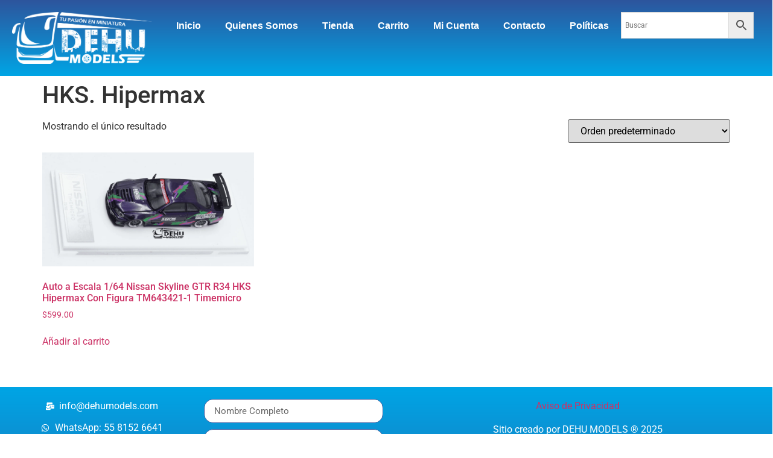

--- FILE ---
content_type: text/css
request_url: https://dehumodels.com/wp-content/uploads/elementor/css/post-11474.css?ver=1764107367
body_size: 810
content:
.elementor-11474 .elementor-element.elementor-element-0f95a80{--display:flex;--flex-direction:row;--container-widget-width:initial;--container-widget-height:100%;--container-widget-flex-grow:1;--container-widget-align-self:stretch;--flex-wrap-mobile:wrap;--gap:0px 0px;--row-gap:0px;--column-gap:0px;--flex-wrap:nowrap;}.elementor-11474 .elementor-element.elementor-element-0f95a80:not(.elementor-motion-effects-element-type-background), .elementor-11474 .elementor-element.elementor-element-0f95a80 > .elementor-motion-effects-container > .elementor-motion-effects-layer{background-color:transparent;background-image:linear-gradient(180deg, #2D559D 0%, #00A5E5 100%);}.elementor-11474 .elementor-element.elementor-element-311ecc6{--display:flex;--flex-direction:row;--container-widget-width:calc( ( 1 - var( --container-widget-flex-grow ) ) * 100% );--container-widget-height:100%;--container-widget-flex-grow:1;--container-widget-align-self:stretch;--flex-wrap-mobile:wrap;--justify-content:flex-start;--align-items:center;}.elementor-11474 .elementor-element.elementor-element-311ecc6.e-con{--flex-grow:0;--flex-shrink:0;}.elementor-widget-image .widget-image-caption{color:var( --e-global-color-text );font-family:var( --e-global-typography-text-font-family ), Sans-serif;font-weight:var( --e-global-typography-text-font-weight );}.elementor-11474 .elementor-element.elementor-element-1931c24{--display:flex;--flex-direction:row;--container-widget-width:calc( ( 1 - var( --container-widget-flex-grow ) ) * 100% );--container-widget-height:100%;--container-widget-flex-grow:1;--container-widget-align-self:stretch;--flex-wrap-mobile:wrap;--align-items:center;}.elementor-11474 .elementor-element.elementor-element-1931c24.e-con{--flex-grow:0;--flex-shrink:0;}.elementor-widget-nav-menu .elementor-nav-menu .elementor-item{font-family:var( --e-global-typography-primary-font-family ), Sans-serif;font-weight:var( --e-global-typography-primary-font-weight );}.elementor-widget-nav-menu .elementor-nav-menu--main .elementor-item{color:var( --e-global-color-text );fill:var( --e-global-color-text );}.elementor-widget-nav-menu .elementor-nav-menu--main .elementor-item:hover,
					.elementor-widget-nav-menu .elementor-nav-menu--main .elementor-item.elementor-item-active,
					.elementor-widget-nav-menu .elementor-nav-menu--main .elementor-item.highlighted,
					.elementor-widget-nav-menu .elementor-nav-menu--main .elementor-item:focus{color:var( --e-global-color-accent );fill:var( --e-global-color-accent );}.elementor-widget-nav-menu .elementor-nav-menu--main:not(.e--pointer-framed) .elementor-item:before,
					.elementor-widget-nav-menu .elementor-nav-menu--main:not(.e--pointer-framed) .elementor-item:after{background-color:var( --e-global-color-accent );}.elementor-widget-nav-menu .e--pointer-framed .elementor-item:before,
					.elementor-widget-nav-menu .e--pointer-framed .elementor-item:after{border-color:var( --e-global-color-accent );}.elementor-widget-nav-menu{--e-nav-menu-divider-color:var( --e-global-color-text );}.elementor-widget-nav-menu .elementor-nav-menu--dropdown .elementor-item, .elementor-widget-nav-menu .elementor-nav-menu--dropdown  .elementor-sub-item{font-family:var( --e-global-typography-accent-font-family ), Sans-serif;font-weight:var( --e-global-typography-accent-font-weight );}.elementor-11474 .elementor-element.elementor-element-ae420ee .elementor-menu-toggle{margin:0 auto;}.elementor-11474 .elementor-element.elementor-element-ae420ee .elementor-nav-menu .elementor-item{font-family:"Arial", Sans-serif;font-weight:600;}.elementor-11474 .elementor-element.elementor-element-ae420ee .elementor-nav-menu--main .elementor-item{color:#FFFFFF;fill:#FFFFFF;}.elementor-11474 .elementor-element.elementor-element-ae420ee .elementor-nav-menu--main .elementor-item:hover,
					.elementor-11474 .elementor-element.elementor-element-ae420ee .elementor-nav-menu--main .elementor-item.elementor-item-active,
					.elementor-11474 .elementor-element.elementor-element-ae420ee .elementor-nav-menu--main .elementor-item.highlighted,
					.elementor-11474 .elementor-element.elementor-element-ae420ee .elementor-nav-menu--main .elementor-item:focus{color:#00A5E5;fill:#00A5E5;}.elementor-11474 .elementor-element.elementor-element-ae420ee .elementor-nav-menu--main:not(.e--pointer-framed) .elementor-item:before,
					.elementor-11474 .elementor-element.elementor-element-ae420ee .elementor-nav-menu--main:not(.e--pointer-framed) .elementor-item:after{background-color:#00A5E5;}.elementor-11474 .elementor-element.elementor-element-ae420ee .e--pointer-framed .elementor-item:before,
					.elementor-11474 .elementor-element.elementor-element-ae420ee .e--pointer-framed .elementor-item:after{border-color:#00A5E5;}.elementor-widget-search-form input[type="search"].elementor-search-form__input{font-family:var( --e-global-typography-text-font-family ), Sans-serif;font-weight:var( --e-global-typography-text-font-weight );}.elementor-widget-search-form .elementor-search-form__input,
					.elementor-widget-search-form .elementor-search-form__icon,
					.elementor-widget-search-form .elementor-lightbox .dialog-lightbox-close-button,
					.elementor-widget-search-form .elementor-lightbox .dialog-lightbox-close-button:hover,
					.elementor-widget-search-form.elementor-search-form--skin-full_screen input[type="search"].elementor-search-form__input{color:var( --e-global-color-text );fill:var( --e-global-color-text );}.elementor-widget-search-form .elementor-search-form__submit{font-family:var( --e-global-typography-text-font-family ), Sans-serif;font-weight:var( --e-global-typography-text-font-weight );background-color:var( --e-global-color-secondary );}.elementor-11474 .elementor-element.elementor-element-a04ca5a .elementor-search-form__container{min-height:50px;}.elementor-11474 .elementor-element.elementor-element-a04ca5a .elementor-search-form__submit{min-width:50px;}body:not(.rtl) .elementor-11474 .elementor-element.elementor-element-a04ca5a .elementor-search-form__icon{padding-left:calc(50px / 3);}body.rtl .elementor-11474 .elementor-element.elementor-element-a04ca5a .elementor-search-form__icon{padding-right:calc(50px / 3);}.elementor-11474 .elementor-element.elementor-element-a04ca5a .elementor-search-form__input, .elementor-11474 .elementor-element.elementor-element-a04ca5a.elementor-search-form--button-type-text .elementor-search-form__submit{padding-left:calc(50px / 3);padding-right:calc(50px / 3);}.elementor-11474 .elementor-element.elementor-element-a04ca5a:not(.elementor-search-form--skin-full_screen) .elementor-search-form__container{border-radius:3px;}.elementor-11474 .elementor-element.elementor-element-a04ca5a.elementor-search-form--skin-full_screen input[type="search"].elementor-search-form__input{border-radius:3px;}@media(max-width:767px){.elementor-11474 .elementor-element.elementor-element-311ecc6{--width:131.938px;}.elementor-11474 .elementor-element.elementor-element-1931c24{--width:147.938px;}}@media(min-width:768px){.elementor-11474 .elementor-element.elementor-element-311ecc6{--width:20.012%;}.elementor-11474 .elementor-element.elementor-element-1931c24{--width:80.901%;}}

--- FILE ---
content_type: text/css
request_url: https://dehumodels.com/wp-content/uploads/elementor/css/post-11477.css?ver=1764107367
body_size: 1156
content:
.elementor-11477 .elementor-element.elementor-element-e2e887f{--display:flex;--flex-direction:row;--container-widget-width:initial;--container-widget-height:100%;--container-widget-flex-grow:1;--container-widget-align-self:stretch;--flex-wrap-mobile:wrap;--gap:0px 0px;--row-gap:0px;--column-gap:0px;--flex-wrap:wrap;}.elementor-11477 .elementor-element.elementor-element-e2e887f:not(.elementor-motion-effects-element-type-background), .elementor-11477 .elementor-element.elementor-element-e2e887f > .elementor-motion-effects-container > .elementor-motion-effects-layer{background-color:transparent;background-image:linear-gradient(180deg, #00A5E5 0%, #2D559D 100%);}.elementor-11477 .elementor-element.elementor-element-8c8028f{--display:flex;--flex-direction:column;--container-widget-width:calc( ( 1 - var( --container-widget-flex-grow ) ) * 100% );--container-widget-height:initial;--container-widget-flex-grow:0;--container-widget-align-self:initial;--flex-wrap-mobile:wrap;--justify-content:center;--align-items:center;}.elementor-widget-icon-list .elementor-icon-list-item:not(:last-child):after{border-color:var( --e-global-color-text );}.elementor-widget-icon-list .elementor-icon-list-icon i{color:var( --e-global-color-primary );}.elementor-widget-icon-list .elementor-icon-list-icon svg{fill:var( --e-global-color-primary );}.elementor-widget-icon-list .elementor-icon-list-item > .elementor-icon-list-text, .elementor-widget-icon-list .elementor-icon-list-item > a{font-family:var( --e-global-typography-text-font-family ), Sans-serif;font-weight:var( --e-global-typography-text-font-weight );}.elementor-widget-icon-list .elementor-icon-list-text{color:var( --e-global-color-secondary );}.elementor-11477 .elementor-element.elementor-element-09da720 .elementor-icon-list-items:not(.elementor-inline-items) .elementor-icon-list-item:not(:last-child){padding-block-end:calc(12px/2);}.elementor-11477 .elementor-element.elementor-element-09da720 .elementor-icon-list-items:not(.elementor-inline-items) .elementor-icon-list-item:not(:first-child){margin-block-start:calc(12px/2);}.elementor-11477 .elementor-element.elementor-element-09da720 .elementor-icon-list-items.elementor-inline-items .elementor-icon-list-item{margin-inline:calc(12px/2);}.elementor-11477 .elementor-element.elementor-element-09da720 .elementor-icon-list-items.elementor-inline-items{margin-inline:calc(-12px/2);}.elementor-11477 .elementor-element.elementor-element-09da720 .elementor-icon-list-items.elementor-inline-items .elementor-icon-list-item:after{inset-inline-end:calc(-12px/2);}.elementor-11477 .elementor-element.elementor-element-09da720 .elementor-icon-list-icon i{color:#FFFFFF;transition:color 0.3s;}.elementor-11477 .elementor-element.elementor-element-09da720 .elementor-icon-list-icon svg{fill:#FFFFFF;transition:fill 0.3s;}.elementor-11477 .elementor-element.elementor-element-09da720{--e-icon-list-icon-size:14px;--icon-vertical-offset:0px;}.elementor-11477 .elementor-element.elementor-element-09da720 .elementor-icon-list-text{color:#FFFFFF;transition:color 0.3s;}.elementor-11477 .elementor-element.elementor-element-0e1988c{--display:flex;--flex-direction:column;--container-widget-width:calc( ( 1 - var( --container-widget-flex-grow ) ) * 100% );--container-widget-height:initial;--container-widget-flex-grow:0;--container-widget-align-self:initial;--flex-wrap-mobile:wrap;--justify-content:center;--align-items:stretch;}.elementor-widget-form .elementor-field-group > label, .elementor-widget-form .elementor-field-subgroup label{color:var( --e-global-color-text );}.elementor-widget-form .elementor-field-group > label{font-family:var( --e-global-typography-text-font-family ), Sans-serif;font-weight:var( --e-global-typography-text-font-weight );}.elementor-widget-form .elementor-field-type-html{color:var( --e-global-color-text );font-family:var( --e-global-typography-text-font-family ), Sans-serif;font-weight:var( --e-global-typography-text-font-weight );}.elementor-widget-form .elementor-field-group .elementor-field{color:var( --e-global-color-text );}.elementor-widget-form .elementor-field-group .elementor-field, .elementor-widget-form .elementor-field-subgroup label{font-family:var( --e-global-typography-text-font-family ), Sans-serif;font-weight:var( --e-global-typography-text-font-weight );}.elementor-widget-form .elementor-button{font-family:var( --e-global-typography-accent-font-family ), Sans-serif;font-weight:var( --e-global-typography-accent-font-weight );}.elementor-widget-form .e-form__buttons__wrapper__button-next{background-color:var( --e-global-color-accent );}.elementor-widget-form .elementor-button[type="submit"]{background-color:var( --e-global-color-accent );}.elementor-widget-form .e-form__buttons__wrapper__button-previous{background-color:var( --e-global-color-accent );}.elementor-widget-form .elementor-message{font-family:var( --e-global-typography-text-font-family ), Sans-serif;font-weight:var( --e-global-typography-text-font-weight );}.elementor-widget-form .e-form__indicators__indicator, .elementor-widget-form .e-form__indicators__indicator__label{font-family:var( --e-global-typography-accent-font-family ), Sans-serif;font-weight:var( --e-global-typography-accent-font-weight );}.elementor-widget-form{--e-form-steps-indicator-inactive-primary-color:var( --e-global-color-text );--e-form-steps-indicator-active-primary-color:var( --e-global-color-accent );--e-form-steps-indicator-completed-primary-color:var( --e-global-color-accent );--e-form-steps-indicator-progress-color:var( --e-global-color-accent );--e-form-steps-indicator-progress-background-color:var( --e-global-color-text );--e-form-steps-indicator-progress-meter-color:var( --e-global-color-text );}.elementor-widget-form .e-form__indicators__indicator__progress__meter{font-family:var( --e-global-typography-accent-font-family ), Sans-serif;font-weight:var( --e-global-typography-accent-font-weight );}.elementor-11477 .elementor-element.elementor-element-ca00a79 .elementor-field-group{padding-right:calc( 10px/2 );padding-left:calc( 10px/2 );margin-bottom:10px;}.elementor-11477 .elementor-element.elementor-element-ca00a79 .elementor-form-fields-wrapper{margin-left:calc( -10px/2 );margin-right:calc( -10px/2 );margin-bottom:-10px;}.elementor-11477 .elementor-element.elementor-element-ca00a79 .elementor-field-group.recaptcha_v3-bottomleft, .elementor-11477 .elementor-element.elementor-element-ca00a79 .elementor-field-group.recaptcha_v3-bottomright{margin-bottom:0;}body.rtl .elementor-11477 .elementor-element.elementor-element-ca00a79 .elementor-labels-inline .elementor-field-group > label{padding-left:0px;}body:not(.rtl) .elementor-11477 .elementor-element.elementor-element-ca00a79 .elementor-labels-inline .elementor-field-group > label{padding-right:0px;}body .elementor-11477 .elementor-element.elementor-element-ca00a79 .elementor-labels-above .elementor-field-group > label{padding-bottom:0px;}.elementor-11477 .elementor-element.elementor-element-ca00a79 .elementor-field-group > label, .elementor-11477 .elementor-element.elementor-element-ca00a79 .elementor-field-subgroup label{color:#000000;}.elementor-11477 .elementor-element.elementor-element-ca00a79 .elementor-field-type-html{padding-bottom:0px;color:#000000;}.elementor-11477 .elementor-element.elementor-element-ca00a79 .elementor-field-group .elementor-field{color:#000000;}.elementor-11477 .elementor-element.elementor-element-ca00a79 .elementor-field-group:not(.elementor-field-type-upload) .elementor-field:not(.elementor-select-wrapper){background-color:#ffffff;border-color:#2D559D;border-width:1px 1px 1px 1px;border-radius:15px 15px 15px 15px;}.elementor-11477 .elementor-element.elementor-element-ca00a79 .elementor-field-group .elementor-select-wrapper select{background-color:#ffffff;border-color:#2D559D;border-width:1px 1px 1px 1px;border-radius:15px 15px 15px 15px;}.elementor-11477 .elementor-element.elementor-element-ca00a79 .elementor-field-group .elementor-select-wrapper::before{color:#2D559D;}.elementor-11477 .elementor-element.elementor-element-ca00a79 .e-form__buttons__wrapper__button-next{background-color:#00A5E5;color:#ffffff;}.elementor-11477 .elementor-element.elementor-element-ca00a79 .elementor-button[type="submit"]{background-color:#00A5E5;color:#ffffff;}.elementor-11477 .elementor-element.elementor-element-ca00a79 .elementor-button[type="submit"] svg *{fill:#ffffff;}.elementor-11477 .elementor-element.elementor-element-ca00a79 .e-form__buttons__wrapper__button-previous{background-color:#00A5E5;color:#ffffff;}.elementor-11477 .elementor-element.elementor-element-ca00a79 .e-form__buttons__wrapper__button-next:hover{color:#ffffff;}.elementor-11477 .elementor-element.elementor-element-ca00a79 .elementor-button[type="submit"]:hover{color:#ffffff;}.elementor-11477 .elementor-element.elementor-element-ca00a79 .elementor-button[type="submit"]:hover svg *{fill:#ffffff;}.elementor-11477 .elementor-element.elementor-element-ca00a79 .e-form__buttons__wrapper__button-previous:hover{color:#ffffff;}.elementor-11477 .elementor-element.elementor-element-ca00a79{--e-form-steps-indicators-spacing:20px;--e-form-steps-indicator-padding:30px;--e-form-steps-indicator-inactive-secondary-color:#ffffff;--e-form-steps-indicator-active-secondary-color:#ffffff;--e-form-steps-indicator-completed-secondary-color:#ffffff;--e-form-steps-divider-width:1px;--e-form-steps-divider-gap:10px;}.elementor-11477 .elementor-element.elementor-element-973d5e3{--display:flex;--flex-direction:column;--container-widget-width:100%;--container-widget-height:initial;--container-widget-flex-grow:0;--container-widget-align-self:initial;--flex-wrap-mobile:wrap;}.elementor-widget-text-editor{font-family:var( --e-global-typography-text-font-family ), Sans-serif;font-weight:var( --e-global-typography-text-font-weight );color:var( --e-global-color-text );}.elementor-widget-text-editor.elementor-drop-cap-view-stacked .elementor-drop-cap{background-color:var( --e-global-color-primary );}.elementor-widget-text-editor.elementor-drop-cap-view-framed .elementor-drop-cap, .elementor-widget-text-editor.elementor-drop-cap-view-default .elementor-drop-cap{color:var( --e-global-color-primary );border-color:var( --e-global-color-primary );}.elementor-11477 .elementor-element.elementor-element-d6756bc{text-align:center;color:#FFFFFF;}@media(min-width:768px){.elementor-11477 .elementor-element.elementor-element-8c8028f{--width:50%;}.elementor-11477 .elementor-element.elementor-element-0e1988c{--width:50%;}.elementor-11477 .elementor-element.elementor-element-973d5e3{--width:100%;}}